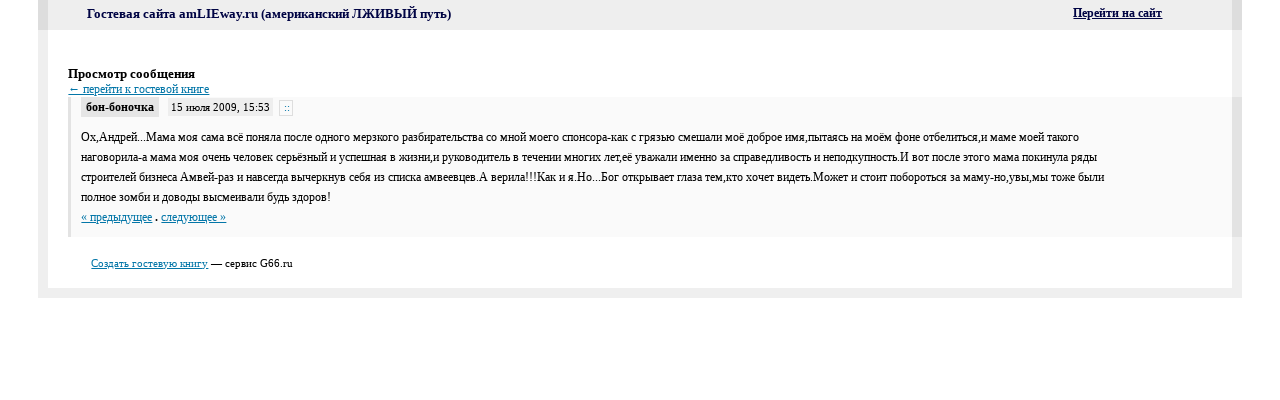

--- FILE ---
content_type: text/html; charset=windows-1251
request_url: https://g66.ru/amway1234/post21719/
body_size: 3101
content:
<html>
<head>
<title>Гостевая сайта amLIEway.ru (американский ЛЖИВЫЙ путь) / Сообщение #21719</title>
<meta http-equiv=content-type content="text/html; charset=windows-1251">
<base href=//g66.ru/>
<link rel=stylesheet href=design/common.css>
<style>
a:link,a:visited,span.jslink{color:#0376A8}a:hover,span.jslink:hover{color:#048EC9}a:active,span.jslink:active{color:#025A7F}span.jslink{cursor:pointer;text-decoration:underline}a.func:link,a.func:visited,a.func:hover,a.func:active{font-size:0.9em;background-color:fafafa;text-decoration:none;padding:0 2px 2px 4px;border:solid 1px #dedede;line-height:17px;margin-right:3}body{font-family:tahoma;font-size:12;background-color:fff;color:000}h1{font-family:arial;font-size:15;margin:10 0 2 0;}h2{font-family:tahoma;font-size:13;margin:9 0 0 0;color:000}form{font-size:11;margin:5 0 5 0}input.text,.smalltext,textarea{border:solid 1px #ddd;margin-bottom:4;background-color:fff;color:000}input.text,textarea{width:80%}textarea{height:120}img{border:none}td{font-size:12}td.header{font-weight:bold;padding:0 4 0 4}td.data{padding:3;border:solid 1px #ccc}.error{color:#cc0000;font-weight:bold}.button{background-color:eaeaea;border-width:2;border-style:solid;border-left-color:efefef;border-top-color:efefef;border-right-color:e2e2e2; border-bottom-color:e2e2e2;color:444;margin-top:3;padding:0 10 0 11;font-family:tahoma}.banner{width:468;height:60;border:solid 2px #fafafa;border-top-color:fafafa;border-left-color:fafafa;border-right-color:eaeaea;border-bottom-color:eaeaea;background-color:fafafa}#top{height:30px;background-color:eee;position:relative;top:-4;margin:0 3% -8 3%;padding-left:3%;border:solid 10px #ddd;border-width:0 10 0 10;line-height:27px}.bookname{font-family:tahoma;font-size:13;color:444;margin-top:4}#site{position:absolute;top:0;right:5%;padding:5 10 0 10;font-weight:bold;line-height:16px}#site a,#site span.jslink{font-weight:bold;color:444}#login{width:200;padding:0 7 3 10;position:absolute;right:60;top:0;background-color:#e5e5e5;border-left:solid 2px #eee;border-top:solid 2px #eee;border-right:solid 2px #ccc; border-bottom:solid 2px #ccc;color:fff}#menu{padding-left:20;float:left}#menu2{width:40%;height:18;padding:1 0 5 10;float:left;border-top:none}div.content{margin:-4 3% 0 3%;padding:10 20 10 20;background-color:fff;border:solid 1px #efefef;border-width:0 10 10 10}div.copyright{font-size:11;padding:5 0 0 23}#postform{margin:15 -30 0 0;position:relative;padding:5 20 5 20;background-color:f8f8f8;color:333;border:solid 1px #e0e0e0;border-width:0 10 0 3}#postform input.text,textarea{background-color:fff;border:solid 1px #ccc;color:000;width:100%}#postform a{color:0376A8}#smilies{background-color:fbfbfb;border:solid 1px #ddd;padding:1em;margin:0.5em;width:30%;text-align:center}#post{background-color:fafafa;margin-right:-30;border:solid 2px #e3e3e3;border-width:0 10 0 3;position:relative}#posthead{line-height:20px;padding-left:10}#postbody{padding:10;padding-right:10%;color:000;}.author{background-color:e5e5e5;color:000;padding:3 5 3 5;font-weight:bold}.time{font-size:11;padding:3 3 3 3;background-color:eee;color:000}#answer{padding-left:15px}.answer{font-size:12;font-weight:bold}.answertime{font-size:11}</style>
</head>
<body leftmargin=0 topmargin=0 rightmargin=0>
<div id=top>

<h1 class=bookname>Гостевая сайта amLIEway.ru (американский ЛЖИВЫЙ путь)</h1>

<div id=site>
<div style="position: relative; top: 30%; text-align: center">
<span class="jslink" onclick="if(confirm('Вы действительно хотите перейти на сайт ' + atob('aHR0cDovL3d3dy5hbUxJRXdheS5ydQ==') + '?'))location=atob('aHR0cDovL3d3dy5hbUxJRXdheS5ydQ==')">
Перейти на сайт
</span>
</div>
</div>

</div>

<div class=content>
<br>
<table>
<tr>
<td style="font-size: 12" width=100%>
<td></table>

<script src="include/js/fastlogin.js" type="text/javascript"></script>
<div id="login" style="display: none">
<form method="post" action="login/" id="fastlogin" onsubmit="serveLoginForm(); return false">
<div>
<input type="button" class="button" style="float: right; margin: 0; width: 20px; height: 18px; padding: 0px 4px 2px 5px; font-size: 12px" onclick="hideLoginForm()" value="&times;" />

<input type="hidden" name="bookLogin" value="amway1234" />
Пароль:
<input type="password" required class="text" name="password" id="password" style="width: 100%" />

<input type="submit" style="width: 60%" class="button" value="Войти" />
</div>
</form>
</div><h2>Просмотр сообщения</h2><a href=/amway1234/>&larr; перейти к гостевой книге</a><div id="post">
<div id="posthead">
<span class="author">бон-боночка</span> &nbsp; <span class="time">15 июля 2009, 15:53</span> &nbsp;<a class="func" href="/amway1234/post21719/" title="Постоянная ссылка">::</a>
</div>
<div id="postbody">
Ох,Андрей...Мама моя сама всё поняла после одного мерзкого разбирательства со мной моего спонсора-как с грязью смешали моё доброе имя,пытаясь на моём фоне отбелиться,и маме моей такого наговорила-а мама моя очень человек серьёзный и успешная в жизни,и руководитель в течении многих лет,её уважали именно за справедливость и неподкупность.И вот после этого мама покинула ряды строителей бизнеса Амвей-раз и навсегда вычеркнув себя из списка амвеевцев.А верила!!!Как и я.Но...Бог открывает глаза тем,кто хочет видеть.Может и стоит побороться за маму-но,увы,мы тоже были полное зомби и доводы высмеивали будь здоров!
<br /><a href=/amway1234/post21715/>« предыдущее</a> <b>.</b> <a href=/amway1234/post32685/>следующее »</a><br>
</div>
</div><br />


<div class=copyright><a href="//g66.ru">Создать гостевую книгу</a> — сервис G66.ru<!-- 0.005 --><p style="font-size: 0.8em; clear: both"> <script type="text/javascript">
<!--
var _acic={dataProvider:10};(function(){var e=document.createElement("script");e.type="text/javascript";e.async=true;e.src="https://www.acint.net/aci.js";var t=document.getElementsByTagName("script")[0];t.parentNode.insertBefore(e,t)})()
//-->
</script> <!-- Yandex.Metrika counter --><script type="text/javascript">(function (d, w, c) { (w[c] = w[c] || []).push(function() { try { w.yaCounter21981919 = new Ya.Metrika({id:21981919, webvisor:true, clickmap:true, trackLinks:true, accurateTrackBounce:true}); } catch(e) { } }); var n = d.getElementsByTagName("script")[0], s = d.createElement("script"), f = function () { n.parentNode.insertBefore(s, n); }; s.type = "text/javascript"; s.async = true; s.src = (d.location.protocol == "https:" ? "https:" : "http:") + "//mc.yandex.ru/metrika/watch.js"; if (w.opera == "[object Opera]") { d.addEventListener("DOMContentLoaded", f, false); } else { f(); } })(document, window, "yandex_metrika_callbacks");</script><noscript><div><img src="//mc.yandex.ru/watch/21981919" style="position:absolute; left:-9999px;" alt="" /></div></noscript><!-- /Yandex.Metrika counter --></span></div>

</div>
<script defer src="https://static.cloudflareinsights.com/beacon.min.js/vcd15cbe7772f49c399c6a5babf22c1241717689176015" integrity="sha512-ZpsOmlRQV6y907TI0dKBHq9Md29nnaEIPlkf84rnaERnq6zvWvPUqr2ft8M1aS28oN72PdrCzSjY4U6VaAw1EQ==" data-cf-beacon='{"version":"2024.11.0","token":"ca62e8b2561c4cf793013d562043e960","r":1,"server_timing":{"name":{"cfCacheStatus":true,"cfEdge":true,"cfExtPri":true,"cfL4":true,"cfOrigin":true,"cfSpeedBrain":true},"location_startswith":null}}' crossorigin="anonymous"></script>
</body>
</html>